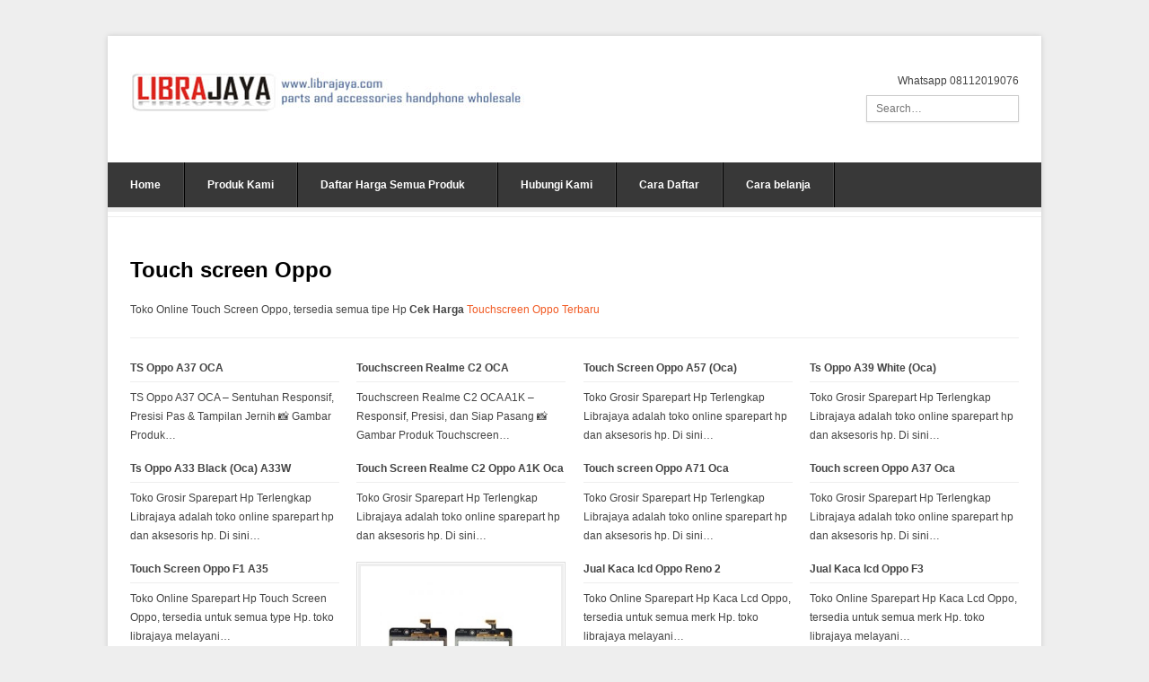

--- FILE ---
content_type: text/html; charset=UTF-8
request_url: https://www.librajaya.com/portfolio-tag/touch-screen-oppo/
body_size: 10856
content:

<!DOCTYPE html>

<!-- WordPress Theme by WPExplorer (http://www.wpexplorer.com) -->
<html lang="id" prefix="og: https://ogp.me/ns#">
<head>

<!-- Global site tag (gtag.js) - Google Analytics -->
<script async src="https://www.googletagmanager.com/gtag/js?id=UA-150416460-1" type="9ccff5ad5501642391c4d6f8-text/javascript"></script>
<script type="9ccff5ad5501642391c4d6f8-text/javascript">
  window.dataLayer = window.dataLayer || [];
  function gtag(){dataLayer.push(arguments);}
  gtag('js', new Date());

  gtag('config', 'UA-150416460-1');
</script>

	<meta charset="UTF-8" />
	<meta name="viewport" content="width=device-width" />
	<title>Touch screen Oppo Archives - Toko Librajaya</title>
	<link rel="pingback" href="https://www.librajaya.com/xmlrpc.php" />
		<style>img:is([sizes="auto" i], [sizes^="auto," i]) { contain-intrinsic-size: 3000px 1500px }</style>
	
<!-- Optimasi Mesin Pencari oleh Rank Math - https://rankmath.com/ -->
<meta name="description" content="Toko Online Touch Screen Oppo, tersedia semua tipe Hp Cek Harga Touchscreen Oppo Terbaru"/>
<meta name="robots" content="follow, index, max-snippet:-1, max-video-preview:-1, max-image-preview:large"/>
<link rel="canonical" href="https://www.librajaya.com/portfolio-tag/touch-screen-oppo/" />
<meta property="og:locale" content="id_ID" />
<meta property="og:type" content="article" />
<meta property="og:title" content="Touch screen Oppo Archives - Toko Librajaya" />
<meta property="og:description" content="Toko Online Touch Screen Oppo, tersedia semua tipe Hp Cek Harga Touchscreen Oppo Terbaru" />
<meta property="og:url" content="https://www.librajaya.com/portfolio-tag/touch-screen-oppo/" />
<meta property="og:site_name" content="Toko Librajaya" />
<meta property="article:publisher" content="https://www.facebook.com/librajayaspareparthp/" />
<meta property="og:image" content="https://www.librajaya.com/wp-content/uploads/2024/04/favicon.png" />
<meta property="og:image:secure_url" content="https://www.librajaya.com/wp-content/uploads/2024/04/favicon.png" />
<meta property="og:image:width" content="500" />
<meta property="og:image:height" content="500" />
<meta property="og:image:type" content="image/png" />
<meta name="twitter:card" content="summary_large_image" />
<meta name="twitter:title" content="Touch screen Oppo Archives - Toko Librajaya" />
<meta name="twitter:description" content="Toko Online Touch Screen Oppo, tersedia semua tipe Hp Cek Harga Touchscreen Oppo Terbaru" />
<meta name="twitter:site" content="@@Librajaya_HP" />
<meta name="twitter:image" content="https://www.librajaya.com/wp-content/uploads/2024/04/favicon.png" />
<meta name="twitter:label1" content="Portfolio" />
<meta name="twitter:data1" content="20" />
<script type="application/ld+json" class="rank-math-schema">{"@context":"https://schema.org","@graph":[{"@type":"Person","@id":"https://www.librajaya.com/#person","name":"Toko Librajaya","url":"https://www.librajaya.com","sameAs":["https://www.facebook.com/librajayaspareparthp/","https://twitter.com/@Librajaya_HP"]},{"@type":"WebSite","@id":"https://www.librajaya.com/#website","url":"https://www.librajaya.com","name":"Toko Librajaya","publisher":{"@id":"https://www.librajaya.com/#person"},"inLanguage":"id"},{"@type":"CollectionPage","@id":"https://www.librajaya.com/portfolio-tag/touch-screen-oppo/#webpage","url":"https://www.librajaya.com/portfolio-tag/touch-screen-oppo/","name":"Touch screen Oppo Archives - Toko Librajaya","isPartOf":{"@id":"https://www.librajaya.com/#website"},"inLanguage":"id"}]}</script>
<!-- /Plugin WordPress Rank Math SEO -->

<link rel='dns-prefetch' href='//platform-api.sharethis.com' />
<link rel='dns-prefetch' href='//www.googletagmanager.com' />
<link rel="alternate" type="application/rss+xml" title="Toko Librajaya &raquo; Feed" href="https://www.librajaya.com/feed/" />
<link rel="alternate" type="application/rss+xml" title="Toko Librajaya &raquo; Umpan Komentar" href="https://www.librajaya.com/comments/feed/" />
<link rel="alternate" type="application/rss+xml" title="Umpan Toko Librajaya &raquo; Touch screen Oppo Portfolio Tag" href="https://www.librajaya.com/portfolio-tag/touch-screen-oppo/feed/" />
<script type="9ccff5ad5501642391c4d6f8-text/javascript">
/* <![CDATA[ */
window._wpemojiSettings = {"baseUrl":"https:\/\/s.w.org\/images\/core\/emoji\/16.0.1\/72x72\/","ext":".png","svgUrl":"https:\/\/s.w.org\/images\/core\/emoji\/16.0.1\/svg\/","svgExt":".svg","source":{"concatemoji":"https:\/\/www.librajaya.com\/wp-includes\/js\/wp-emoji-release.min.js?ver=6.8.3"}};
/*! This file is auto-generated */
!function(s,n){var o,i,e;function c(e){try{var t={supportTests:e,timestamp:(new Date).valueOf()};sessionStorage.setItem(o,JSON.stringify(t))}catch(e){}}function p(e,t,n){e.clearRect(0,0,e.canvas.width,e.canvas.height),e.fillText(t,0,0);var t=new Uint32Array(e.getImageData(0,0,e.canvas.width,e.canvas.height).data),a=(e.clearRect(0,0,e.canvas.width,e.canvas.height),e.fillText(n,0,0),new Uint32Array(e.getImageData(0,0,e.canvas.width,e.canvas.height).data));return t.every(function(e,t){return e===a[t]})}function u(e,t){e.clearRect(0,0,e.canvas.width,e.canvas.height),e.fillText(t,0,0);for(var n=e.getImageData(16,16,1,1),a=0;a<n.data.length;a++)if(0!==n.data[a])return!1;return!0}function f(e,t,n,a){switch(t){case"flag":return n(e,"\ud83c\udff3\ufe0f\u200d\u26a7\ufe0f","\ud83c\udff3\ufe0f\u200b\u26a7\ufe0f")?!1:!n(e,"\ud83c\udde8\ud83c\uddf6","\ud83c\udde8\u200b\ud83c\uddf6")&&!n(e,"\ud83c\udff4\udb40\udc67\udb40\udc62\udb40\udc65\udb40\udc6e\udb40\udc67\udb40\udc7f","\ud83c\udff4\u200b\udb40\udc67\u200b\udb40\udc62\u200b\udb40\udc65\u200b\udb40\udc6e\u200b\udb40\udc67\u200b\udb40\udc7f");case"emoji":return!a(e,"\ud83e\udedf")}return!1}function g(e,t,n,a){var r="undefined"!=typeof WorkerGlobalScope&&self instanceof WorkerGlobalScope?new OffscreenCanvas(300,150):s.createElement("canvas"),o=r.getContext("2d",{willReadFrequently:!0}),i=(o.textBaseline="top",o.font="600 32px Arial",{});return e.forEach(function(e){i[e]=t(o,e,n,a)}),i}function t(e){var t=s.createElement("script");t.src=e,t.defer=!0,s.head.appendChild(t)}"undefined"!=typeof Promise&&(o="wpEmojiSettingsSupports",i=["flag","emoji"],n.supports={everything:!0,everythingExceptFlag:!0},e=new Promise(function(e){s.addEventListener("DOMContentLoaded",e,{once:!0})}),new Promise(function(t){var n=function(){try{var e=JSON.parse(sessionStorage.getItem(o));if("object"==typeof e&&"number"==typeof e.timestamp&&(new Date).valueOf()<e.timestamp+604800&&"object"==typeof e.supportTests)return e.supportTests}catch(e){}return null}();if(!n){if("undefined"!=typeof Worker&&"undefined"!=typeof OffscreenCanvas&&"undefined"!=typeof URL&&URL.createObjectURL&&"undefined"!=typeof Blob)try{var e="postMessage("+g.toString()+"("+[JSON.stringify(i),f.toString(),p.toString(),u.toString()].join(",")+"));",a=new Blob([e],{type:"text/javascript"}),r=new Worker(URL.createObjectURL(a),{name:"wpTestEmojiSupports"});return void(r.onmessage=function(e){c(n=e.data),r.terminate(),t(n)})}catch(e){}c(n=g(i,f,p,u))}t(n)}).then(function(e){for(var t in e)n.supports[t]=e[t],n.supports.everything=n.supports.everything&&n.supports[t],"flag"!==t&&(n.supports.everythingExceptFlag=n.supports.everythingExceptFlag&&n.supports[t]);n.supports.everythingExceptFlag=n.supports.everythingExceptFlag&&!n.supports.flag,n.DOMReady=!1,n.readyCallback=function(){n.DOMReady=!0}}).then(function(){return e}).then(function(){var e;n.supports.everything||(n.readyCallback(),(e=n.source||{}).concatemoji?t(e.concatemoji):e.wpemoji&&e.twemoji&&(t(e.twemoji),t(e.wpemoji)))}))}((window,document),window._wpemojiSettings);
/* ]]> */
</script>
<style id='wp-emoji-styles-inline-css' type='text/css'>

	img.wp-smiley, img.emoji {
		display: inline !important;
		border: none !important;
		box-shadow: none !important;
		height: 1em !important;
		width: 1em !important;
		margin: 0 0.07em !important;
		vertical-align: -0.1em !important;
		background: none !important;
		padding: 0 !important;
	}
</style>
<link rel='stylesheet' id='wp-block-library-css' href='https://www.librajaya.com/wp-includes/css/dist/block-library/style.min.css?ver=6.8.3' type='text/css' media='all' />
<style id='classic-theme-styles-inline-css' type='text/css'>
/*! This file is auto-generated */
.wp-block-button__link{color:#fff;background-color:#32373c;border-radius:9999px;box-shadow:none;text-decoration:none;padding:calc(.667em + 2px) calc(1.333em + 2px);font-size:1.125em}.wp-block-file__button{background:#32373c;color:#fff;text-decoration:none}
</style>
<style id='global-styles-inline-css' type='text/css'>
:root{--wp--preset--aspect-ratio--square: 1;--wp--preset--aspect-ratio--4-3: 4/3;--wp--preset--aspect-ratio--3-4: 3/4;--wp--preset--aspect-ratio--3-2: 3/2;--wp--preset--aspect-ratio--2-3: 2/3;--wp--preset--aspect-ratio--16-9: 16/9;--wp--preset--aspect-ratio--9-16: 9/16;--wp--preset--color--black: #000000;--wp--preset--color--cyan-bluish-gray: #abb8c3;--wp--preset--color--white: #ffffff;--wp--preset--color--pale-pink: #f78da7;--wp--preset--color--vivid-red: #cf2e2e;--wp--preset--color--luminous-vivid-orange: #ff6900;--wp--preset--color--luminous-vivid-amber: #fcb900;--wp--preset--color--light-green-cyan: #7bdcb5;--wp--preset--color--vivid-green-cyan: #00d084;--wp--preset--color--pale-cyan-blue: #8ed1fc;--wp--preset--color--vivid-cyan-blue: #0693e3;--wp--preset--color--vivid-purple: #9b51e0;--wp--preset--gradient--vivid-cyan-blue-to-vivid-purple: linear-gradient(135deg,rgba(6,147,227,1) 0%,rgb(155,81,224) 100%);--wp--preset--gradient--light-green-cyan-to-vivid-green-cyan: linear-gradient(135deg,rgb(122,220,180) 0%,rgb(0,208,130) 100%);--wp--preset--gradient--luminous-vivid-amber-to-luminous-vivid-orange: linear-gradient(135deg,rgba(252,185,0,1) 0%,rgba(255,105,0,1) 100%);--wp--preset--gradient--luminous-vivid-orange-to-vivid-red: linear-gradient(135deg,rgba(255,105,0,1) 0%,rgb(207,46,46) 100%);--wp--preset--gradient--very-light-gray-to-cyan-bluish-gray: linear-gradient(135deg,rgb(238,238,238) 0%,rgb(169,184,195) 100%);--wp--preset--gradient--cool-to-warm-spectrum: linear-gradient(135deg,rgb(74,234,220) 0%,rgb(151,120,209) 20%,rgb(207,42,186) 40%,rgb(238,44,130) 60%,rgb(251,105,98) 80%,rgb(254,248,76) 100%);--wp--preset--gradient--blush-light-purple: linear-gradient(135deg,rgb(255,206,236) 0%,rgb(152,150,240) 100%);--wp--preset--gradient--blush-bordeaux: linear-gradient(135deg,rgb(254,205,165) 0%,rgb(254,45,45) 50%,rgb(107,0,62) 100%);--wp--preset--gradient--luminous-dusk: linear-gradient(135deg,rgb(255,203,112) 0%,rgb(199,81,192) 50%,rgb(65,88,208) 100%);--wp--preset--gradient--pale-ocean: linear-gradient(135deg,rgb(255,245,203) 0%,rgb(182,227,212) 50%,rgb(51,167,181) 100%);--wp--preset--gradient--electric-grass: linear-gradient(135deg,rgb(202,248,128) 0%,rgb(113,206,126) 100%);--wp--preset--gradient--midnight: linear-gradient(135deg,rgb(2,3,129) 0%,rgb(40,116,252) 100%);--wp--preset--font-size--small: 13px;--wp--preset--font-size--medium: 20px;--wp--preset--font-size--large: 36px;--wp--preset--font-size--x-large: 42px;--wp--preset--spacing--20: 0.44rem;--wp--preset--spacing--30: 0.67rem;--wp--preset--spacing--40: 1rem;--wp--preset--spacing--50: 1.5rem;--wp--preset--spacing--60: 2.25rem;--wp--preset--spacing--70: 3.38rem;--wp--preset--spacing--80: 5.06rem;--wp--preset--shadow--natural: 6px 6px 9px rgba(0, 0, 0, 0.2);--wp--preset--shadow--deep: 12px 12px 50px rgba(0, 0, 0, 0.4);--wp--preset--shadow--sharp: 6px 6px 0px rgba(0, 0, 0, 0.2);--wp--preset--shadow--outlined: 6px 6px 0px -3px rgba(255, 255, 255, 1), 6px 6px rgba(0, 0, 0, 1);--wp--preset--shadow--crisp: 6px 6px 0px rgba(0, 0, 0, 1);}:where(.is-layout-flex){gap: 0.5em;}:where(.is-layout-grid){gap: 0.5em;}body .is-layout-flex{display: flex;}.is-layout-flex{flex-wrap: wrap;align-items: center;}.is-layout-flex > :is(*, div){margin: 0;}body .is-layout-grid{display: grid;}.is-layout-grid > :is(*, div){margin: 0;}:where(.wp-block-columns.is-layout-flex){gap: 2em;}:where(.wp-block-columns.is-layout-grid){gap: 2em;}:where(.wp-block-post-template.is-layout-flex){gap: 1.25em;}:where(.wp-block-post-template.is-layout-grid){gap: 1.25em;}.has-black-color{color: var(--wp--preset--color--black) !important;}.has-cyan-bluish-gray-color{color: var(--wp--preset--color--cyan-bluish-gray) !important;}.has-white-color{color: var(--wp--preset--color--white) !important;}.has-pale-pink-color{color: var(--wp--preset--color--pale-pink) !important;}.has-vivid-red-color{color: var(--wp--preset--color--vivid-red) !important;}.has-luminous-vivid-orange-color{color: var(--wp--preset--color--luminous-vivid-orange) !important;}.has-luminous-vivid-amber-color{color: var(--wp--preset--color--luminous-vivid-amber) !important;}.has-light-green-cyan-color{color: var(--wp--preset--color--light-green-cyan) !important;}.has-vivid-green-cyan-color{color: var(--wp--preset--color--vivid-green-cyan) !important;}.has-pale-cyan-blue-color{color: var(--wp--preset--color--pale-cyan-blue) !important;}.has-vivid-cyan-blue-color{color: var(--wp--preset--color--vivid-cyan-blue) !important;}.has-vivid-purple-color{color: var(--wp--preset--color--vivid-purple) !important;}.has-black-background-color{background-color: var(--wp--preset--color--black) !important;}.has-cyan-bluish-gray-background-color{background-color: var(--wp--preset--color--cyan-bluish-gray) !important;}.has-white-background-color{background-color: var(--wp--preset--color--white) !important;}.has-pale-pink-background-color{background-color: var(--wp--preset--color--pale-pink) !important;}.has-vivid-red-background-color{background-color: var(--wp--preset--color--vivid-red) !important;}.has-luminous-vivid-orange-background-color{background-color: var(--wp--preset--color--luminous-vivid-orange) !important;}.has-luminous-vivid-amber-background-color{background-color: var(--wp--preset--color--luminous-vivid-amber) !important;}.has-light-green-cyan-background-color{background-color: var(--wp--preset--color--light-green-cyan) !important;}.has-vivid-green-cyan-background-color{background-color: var(--wp--preset--color--vivid-green-cyan) !important;}.has-pale-cyan-blue-background-color{background-color: var(--wp--preset--color--pale-cyan-blue) !important;}.has-vivid-cyan-blue-background-color{background-color: var(--wp--preset--color--vivid-cyan-blue) !important;}.has-vivid-purple-background-color{background-color: var(--wp--preset--color--vivid-purple) !important;}.has-black-border-color{border-color: var(--wp--preset--color--black) !important;}.has-cyan-bluish-gray-border-color{border-color: var(--wp--preset--color--cyan-bluish-gray) !important;}.has-white-border-color{border-color: var(--wp--preset--color--white) !important;}.has-pale-pink-border-color{border-color: var(--wp--preset--color--pale-pink) !important;}.has-vivid-red-border-color{border-color: var(--wp--preset--color--vivid-red) !important;}.has-luminous-vivid-orange-border-color{border-color: var(--wp--preset--color--luminous-vivid-orange) !important;}.has-luminous-vivid-amber-border-color{border-color: var(--wp--preset--color--luminous-vivid-amber) !important;}.has-light-green-cyan-border-color{border-color: var(--wp--preset--color--light-green-cyan) !important;}.has-vivid-green-cyan-border-color{border-color: var(--wp--preset--color--vivid-green-cyan) !important;}.has-pale-cyan-blue-border-color{border-color: var(--wp--preset--color--pale-cyan-blue) !important;}.has-vivid-cyan-blue-border-color{border-color: var(--wp--preset--color--vivid-cyan-blue) !important;}.has-vivid-purple-border-color{border-color: var(--wp--preset--color--vivid-purple) !important;}.has-vivid-cyan-blue-to-vivid-purple-gradient-background{background: var(--wp--preset--gradient--vivid-cyan-blue-to-vivid-purple) !important;}.has-light-green-cyan-to-vivid-green-cyan-gradient-background{background: var(--wp--preset--gradient--light-green-cyan-to-vivid-green-cyan) !important;}.has-luminous-vivid-amber-to-luminous-vivid-orange-gradient-background{background: var(--wp--preset--gradient--luminous-vivid-amber-to-luminous-vivid-orange) !important;}.has-luminous-vivid-orange-to-vivid-red-gradient-background{background: var(--wp--preset--gradient--luminous-vivid-orange-to-vivid-red) !important;}.has-very-light-gray-to-cyan-bluish-gray-gradient-background{background: var(--wp--preset--gradient--very-light-gray-to-cyan-bluish-gray) !important;}.has-cool-to-warm-spectrum-gradient-background{background: var(--wp--preset--gradient--cool-to-warm-spectrum) !important;}.has-blush-light-purple-gradient-background{background: var(--wp--preset--gradient--blush-light-purple) !important;}.has-blush-bordeaux-gradient-background{background: var(--wp--preset--gradient--blush-bordeaux) !important;}.has-luminous-dusk-gradient-background{background: var(--wp--preset--gradient--luminous-dusk) !important;}.has-pale-ocean-gradient-background{background: var(--wp--preset--gradient--pale-ocean) !important;}.has-electric-grass-gradient-background{background: var(--wp--preset--gradient--electric-grass) !important;}.has-midnight-gradient-background{background: var(--wp--preset--gradient--midnight) !important;}.has-small-font-size{font-size: var(--wp--preset--font-size--small) !important;}.has-medium-font-size{font-size: var(--wp--preset--font-size--medium) !important;}.has-large-font-size{font-size: var(--wp--preset--font-size--large) !important;}.has-x-large-font-size{font-size: var(--wp--preset--font-size--x-large) !important;}
:where(.wp-block-post-template.is-layout-flex){gap: 1.25em;}:where(.wp-block-post-template.is-layout-grid){gap: 1.25em;}
:where(.wp-block-columns.is-layout-flex){gap: 2em;}:where(.wp-block-columns.is-layout-grid){gap: 2em;}
:root :where(.wp-block-pullquote){font-size: 1.5em;line-height: 1.6;}
</style>
<link rel='stylesheet' id='contact-form-7-css' href='https://www.librajaya.com/wp-content/plugins/contact-form-7/includes/css/styles.css?ver=6.1.4' type='text/css' media='all' />
<link rel='stylesheet' id='pytheas-style-css' href='https://www.librajaya.com/wp-content/themes/wpex-pytheas/style.css?ver=6.8.3' type='text/css' media='all' />
<script type="9ccff5ad5501642391c4d6f8-text/javascript" src="https://www.librajaya.com/wp-includes/js/jquery/jquery.min.js?ver=3.7.1" id="jquery-core-js"></script>
<script type="9ccff5ad5501642391c4d6f8-text/javascript" src="https://www.librajaya.com/wp-includes/js/jquery/jquery-migrate.min.js?ver=3.4.1" id="jquery-migrate-js"></script>
<script type="9ccff5ad5501642391c4d6f8-text/javascript" src="//platform-api.sharethis.com/js/sharethis.js#source=googleanalytics-wordpress#product=ga&amp;property=64ec4a8a6ec547001938e49b" id="googleanalytics-platform-sharethis-js"></script>

<!-- Potongan tag Google (gtag.js) ditambahkan oleh Site Kit -->
<!-- Snippet Google Analytics telah ditambahkan oleh Site Kit -->
<!-- Potongan Google Ads ditambahkan oleh Site Kit -->
<script type="9ccff5ad5501642391c4d6f8-text/javascript" src="https://www.googletagmanager.com/gtag/js?id=GT-WRGD4C3" id="google_gtagjs-js" async></script>
<script type="9ccff5ad5501642391c4d6f8-text/javascript" id="google_gtagjs-js-after">
/* <![CDATA[ */
window.dataLayer = window.dataLayer || [];function gtag(){dataLayer.push(arguments);}
gtag("set","linker",{"domains":["www.librajaya.com"]});
gtag("js", new Date());
gtag("set", "developer_id.dZTNiMT", true);
gtag("config", "GT-WRGD4C3");
gtag("config", "AW-11347234403");
 window._googlesitekit = window._googlesitekit || {}; window._googlesitekit.throttledEvents = []; window._googlesitekit.gtagEvent = (name, data) => { var key = JSON.stringify( { name, data } ); if ( !! window._googlesitekit.throttledEvents[ key ] ) { return; } window._googlesitekit.throttledEvents[ key ] = true; setTimeout( () => { delete window._googlesitekit.throttledEvents[ key ]; }, 5 ); gtag( "event", name, { ...data, event_source: "site-kit" } ); }; 
/* ]]> */
</script>
<link rel="https://api.w.org/" href="https://www.librajaya.com/wp-json/" /><link rel="EditURI" type="application/rsd+xml" title="RSD" href="https://www.librajaya.com/xmlrpc.php?rsd" />
<meta name="generator" content="WordPress 6.8.3" />
<meta name="generator" content="Site Kit by Google 1.170.0" /><!--[if lt IE 9]><link rel="stylesheet" type="text/css" href="https://www.librajaya.com/wp-content/themes/wpex-pytheas/css/ancient-ie.css" /><script src="http://html5shim.googlecode.com/svn/trunk/html5.js"></script><script src="http://css3-mediaqueries-js.googlecode.com/svn/trunk/css3-mediaqueries.js"></script><![endif]--><!--[if IE 7]><link rel="stylesheet" type="text/css" href="https://www.librajaya.com/wp-content/themes/wpex-pytheas/css/font-awesome-ie7.min.css" media="screen" /><link rel="stylesheet" type="text/css" href="https://www.librajaya.com/wp-content/themes/wpex-pytheas/css/css/antient-ie.css" media="screen" /><![endif]--><!-- Header CSS -->
<style type="text/css">
body { background-image: none;
</style><script type="9ccff5ad5501642391c4d6f8-text/javascript" id="google_gtagjs" src="https://www.googletagmanager.com/gtag/js?id=G-HKNX0YS4FF" async="async"></script>
<script type="9ccff5ad5501642391c4d6f8-text/javascript" id="google_gtagjs-inline">
/* <![CDATA[ */
window.dataLayer = window.dataLayer || [];function gtag(){dataLayer.push(arguments);}gtag('js', new Date());gtag('config', 'G-HKNX0YS4FF', {} );
/* ]]> */
</script>
<link rel="icon" href="https://www.librajaya.com/wp-content/uploads/2024/04/cropped-favicon-32x32.png" sizes="32x32" />
<link rel="icon" href="https://www.librajaya.com/wp-content/uploads/2024/04/cropped-favicon-192x192.png" sizes="192x192" />
<link rel="apple-touch-icon" href="https://www.librajaya.com/wp-content/uploads/2024/04/cropped-favicon-180x180.png" />
<meta name="msapplication-TileImage" content="https://www.librajaya.com/wp-content/uploads/2024/04/cropped-favicon-270x270.png" />
		<style type="text/css" id="wp-custom-css">
			article.product-portfolio-page * {
  box-sizing: border-box;
}
article.product-portfolio-page {
  font-family: Arial, sans-serif;
  color: #2c3e50;
  line-height: 1.6;
  margin: 20px;
}
article.product-portfolio-page h1,
article.product-portfolio-page h2 {
  color: #1a1a1a;
}
article.product-portfolio-page .toc {
  background: #f0f8ff;
  padding: 16px;
  margin: 20px 0;
  border-left: 4px solid #007bff;
}

/* === CTA === */
article.product-portfolio-page .cta-container {
  display: flex;
  flex-direction: column;
  gap: 16px;
  margin: 24px 0;
  width: fit-content;
  height: fit-content;
}
article.product-portfolio-page .cta-button {
  display: inline-flex;
  align-items: center;
  gap: 8px; /* jarak emoji dengan teks */
  padding: 14px 16px;
  font-size: 18px;
  text-align: center;
  text-decoration: none;
  font-weight: bold;
  color: #fff;
  border-radius: 10px;
  box-shadow: 0 4px 10px rgba(0,0,0,0.2);
  cursor: pointer;
  transition: transform .15s ease, filter .2s ease, background-color .2s ease;
  white-space: nowrap;
}
article.product-portfolio-page .cta-button:hover {
  transform: translateY(-2px);
}
article.product-portfolio-page .cta-button:focus-visible {
  outline: 3px solid rgba(0,123,255,.35);
  outline-offset: 2px;
}

/* CTA Order (utama – biru) */
article.product-portfolio-page .cta-order {
  background-color: #007bff;
}
article.product-portfolio-page .cta-order:hover {
  background-color: #0056b3;
}

/* CTA WhatsApp (hijau) */
article.product-portfolio-page .cta-wa {
  background-color: #25D366;
}
article.product-portfolio-page .cta-wa:hover {
  background-color: #1ebe5d;
}

/* CTA Barang Baru (emas gradasi) */
article.product-portfolio-page .cta-new {
  background: linear-gradient(90deg, #FFE082, #FFC107);
  color: #111; /* teks gelap biar kontras */
  border: 1px solid #F4C02B;
}
article.product-portfolio-page .cta-new:hover {
  filter: brightness(0.95);
}

/* CTA Download (opsional – abu netral elegan) */
article.product-portfolio-page .cta-download {
  background-color: #7f8c8d;   /* abu-abu medium */
  color: #fff;
  border: 1px solid #6c7a7a;
}
article.product-portfolio-page .cta-download:hover {
  background-color: #95a5a6;   /* abu lebih terang saat hover */
}

/* === Gambar === */
article.product-portfolio-page img {
  width: 100%;
  max-width: 640px;
  height: auto;
  border-radius: 10px;
  margin: 10px 0;
  display: block;
  box-shadow: 0 2px 6px rgba(0,0,0,0.1);
}
article.product-portfolio-page .additional-photos img {
  width: 100%;
  max-width: 640px;
  height: auto;
  margin: 12px auto;
  display: block;
  border-radius: 10px;
}

/* === FAQ === */
article.product-portfolio-page details p { margin: 4px 0 16px 12px; }
article.product-portfolio-page summary.faq-summary {
  font-size: 1.1em;
  font-weight: bold;
  margin: 8px 0;
  color: #007bff;
  cursor: pointer;
}
article.product-portfolio-page details { margin-bottom: 16px; }
article.product-portfolio-page summary.faq-summary::marker { color: #007bff; }
article.product-portfolio-page summary.faq-summary:hover { text-decoration: underline; }
article.product-portfolio-page details[open] summary.faq-summary { color: #0056b3; }

/* === Breadcrumb === */
article.product-portfolio-page .rank-math-breadcrumb {
  background-color: #f8f9fa;
  padding: 10px 15px;
  border-radius: 6px;
  font-size: 14px;
  color: #555;
  margin-bottom: 20px;
  display: inline-block;
}
article.product-portfolio-page .rank-math-breadcrumb a {
  color: #007bff;
  text-decoration: none;
}
article.product-portfolio-page .rank-math-breadcrumb a:hover { text-decoration: underline; }
article.product-portfolio-page .rank-math-breadcrumb span.separator {
  margin: 0 6px;
  color: #888;
}

/* === Responsive === */
@media (max-width: 600px) {
  article.product-portfolio-page { margin: 12px; }
  article.product-portfolio-page .cta-button { font-size: 16px; padding: 12px; }
  article.product-portfolio-page .cta-container { max-width: 100%; }
  article.product-portfolio-page img,
  article.product-portfolio-page .additional-photos img {
    max-width: 100%;
    height: auto;
    margin: 10px auto;
  }
}
		</style>
		</head>

<body class="archive tax-portfolio_tag term-touch-screen-oppo term-5621 wp-theme-wpex-pytheas body">

	<div id="wrap" class="container clr">
		<header id="masthead" class="site-header clr" role="banner">
			<div class="logo">
									<a href="https://www.librajaya.com/" title="Toko Librajaya" rel="home">
						<img src="https://www.librajaya.com/wp-content/uploads/2020/05/logolibrajaya.jpg" alt="Toko Librajaya" />
					</a>
							</div><!-- .logo -->

			<div class="masthead-right">
									<div class="masthead-right-content">
						Whatsapp 08112019076					</div><!-- .masthead-right-content -->
				
									
<form method="get" id="searchform" class="searchform" action="https://www.librajaya.com/" role="search">
	<input type="search" class="field" name="s" value="" id="s" placeholder="Search&hellip;" />
</form>							</div><!-- .masthead-right -->
		</header><!-- #masthead -->

		
		<div id="navbar" class="navbar clr">
			<nav id="site-navigation" class="navigation main-navigation clr" role="navigation">
				<span class="nav-toggle">Menu<i class="toggle-icon fa fa-arrow-down"></i></span>
				<div class="menu-menu-utama-container"><ul id="menu-menu-utama" class="nav-menu dropdown-menu"><li id="menu-item-16087" class="menu-item menu-item-type-post_type menu-item-object-page menu-item-home menu-item-16087"><a href="https://www.librajaya.com/">Home</a></li>
<li id="menu-item-45769" class="menu-item menu-item-type-custom menu-item-object-custom menu-item-45769"><a href="https://www.librajaya.com/portfolio/">Produk Kami</a></li>
<li id="menu-item-28609" class="menu-item menu-item-type-custom menu-item-object-custom menu-item-has-children dropdown menu-item-28609"><a href="https://order.librajaya.com">Daftar Harga Semua Produk <i class="icon-angle-down"></i></a>
<ul class="sub-menu">
	<li id="menu-item-106585" class="menu-item menu-item-type-custom menu-item-object-custom menu-item-106585"><a href="https://www.librajaya.com/portfolio/barang-baru-masuk/">Barang Baru Masuk</a></li>
	<li id="menu-item-57766" class="menu-item menu-item-type-custom menu-item-object-custom menu-item-57766"><a href="https://order.librajaya.com/group/all-ic/produk">All Ic</a></li>
	<li id="menu-item-57767" class="menu-item menu-item-type-custom menu-item-object-custom menu-item-57767"><a href="https://order.librajaya.com/group/all-konektor/produk">All Konektor</a></li>
	<li id="menu-item-57768" class="menu-item menu-item-type-custom menu-item-object-custom menu-item-57768"><a href="https://order.librajaya.com/group/antena-kabel/produk">Antena Kabel</a></li>
	<li id="menu-item-57769" class="menu-item menu-item-type-custom menu-item-object-custom menu-item-57769"><a href="https://order.librajaya.com/group/tutup-batre-backdoor/produk">Backdoor</a></li>
	<li id="menu-item-57770" class="menu-item menu-item-type-custom menu-item-object-custom menu-item-57770"><a href="https://order.librajaya.com/group/batre/produk">Baterai</a></li>
	<li id="menu-item-108581" class="menu-item menu-item-type-custom menu-item-object-custom menu-item-108581"><a href="https://order.librajaya.com/group/baut/produk">Baut</a></li>
	<li id="menu-item-57772" class="menu-item menu-item-type-custom menu-item-object-custom menu-item-57772"><a href="https://order.librajaya.com/group/bezel/produk">Bezel</a></li>
	<li id="menu-item-57773" class="menu-item menu-item-type-custom menu-item-object-custom menu-item-57773"><a href="https://order.librajaya.com/group/bluetooth/produk">Bluetooth</a></li>
	<li id="menu-item-57774" class="menu-item menu-item-type-custom menu-item-object-custom menu-item-57774"><a href="https://order.librajaya.com/group/buzzer/produk">Buzzer</a></li>
	<li id="menu-item-57775" class="menu-item menu-item-type-custom menu-item-object-custom menu-item-57775"><a href="https://order.librajaya.com/group/camera/produk">Camera</a></li>
	<li id="menu-item-57776" class="menu-item menu-item-type-custom menu-item-object-custom menu-item-57776"><a href="https://order.librajaya.com/group/casing/produk">Casing</a></li>
	<li id="menu-item-57777" class="menu-item menu-item-type-custom menu-item-object-custom menu-item-57777"><a href="https://order.librajaya.com/group/charger/produk">Charger</a></li>
	<li id="menu-item-57778" class="menu-item menu-item-type-custom menu-item-object-custom menu-item-57778"><a href="https://order.librajaya.com/group/flashdisk-micro-sd/produk">Flashdisk</a></li>
	<li id="menu-item-57779" class="menu-item menu-item-type-custom menu-item-object-custom menu-item-57779"><a href="https://order.librajaya.com/group/flexi/produk">Flexible</a></li>
	<li id="menu-item-57780" class="menu-item menu-item-type-custom menu-item-object-custom menu-item-57780"><a href="https://order.librajaya.com/group/handsfree-microphone/produk">Handsfree</a></li>
	<li id="menu-item-57781" class="menu-item menu-item-type-custom menu-item-object-custom menu-item-57781"><a href="https://order.librajaya.com/group/holder-tripod/produk">Holder / Tripod</a></li>
	<li id="menu-item-57782" class="menu-item menu-item-type-custom menu-item-object-custom menu-item-57782"><a href="https://order.librajaya.com/group/kabel-data-audio-aux/produk">Kabel Data / Kabel Charger</a></li>
	<li id="menu-item-57783" class="menu-item menu-item-type-custom menu-item-object-custom menu-item-57783"><a href="https://order.librajaya.com/group/kaca-camera/produk">Kaca Camera</a></li>
	<li id="menu-item-57784" class="menu-item menu-item-type-custom menu-item-object-custom menu-item-57784"><a href="https://order.librajaya.com/group/kaca-lcd/produk">Kaca Lcd</a></li>
	<li id="menu-item-57785" class="menu-item menu-item-type-custom menu-item-object-custom menu-item-57785"><a href="https://order.librajaya.com/group/lcd/produk">Lcd</a></li>
	<li id="menu-item-57786" class="menu-item menu-item-type-custom menu-item-object-custom menu-item-57786"><a href="https://order.librajaya.com/group/mic/produk">Mic</a></li>
	<li id="menu-item-57787" class="menu-item menu-item-type-custom menu-item-object-custom menu-item-57787"><a href="https://order.librajaya.com/group/frame-lcd-middle-frame-tulang/produk">Middle Frame</a></li>
	<li id="menu-item-57788" class="menu-item menu-item-type-custom menu-item-object-custom menu-item-57788"><a href="https://order.librajaya.com/group/otg/produk">Otg</a></li>
	<li id="menu-item-57789" class="menu-item menu-item-type-custom menu-item-object-custom menu-item-57789"><a href="https://order.librajaya.com/group/plastik-multifungsi/produk">Plastik Multifungsi</a></li>
	<li id="menu-item-57790" class="menu-item menu-item-type-custom menu-item-object-custom menu-item-57790"><a href="https://order.librajaya.com/group/power-bank/produk">Power Bank</a></li>
	<li id="menu-item-57791" class="menu-item menu-item-type-custom menu-item-object-custom menu-item-57791"><a href="https://order.librajaya.com/group/simtray-tempat-kartu-sim/produk">Simtray / Tempat kartu sim</a></li>
	<li id="menu-item-57792" class="menu-item menu-item-type-custom menu-item-object-custom menu-item-57792"><a href="https://order.librajaya.com/group/speaker/produk">Speaker</a></li>
	<li id="menu-item-57793" class="menu-item menu-item-type-custom menu-item-object-custom menu-item-57793"><a href="https://order.librajaya.com/group/stiker-multifungsi-struk-kasir/produk">Stiker Multifungsi</a></li>
	<li id="menu-item-57794" class="menu-item menu-item-type-custom menu-item-object-custom menu-item-57794"><a href="https://order.librajaya.com/group/switch/produk">Switch On Off</a></li>
	<li id="menu-item-57795" class="menu-item menu-item-type-custom menu-item-object-custom menu-item-57795"><a href="https://order.librajaya.com/group/tempered-glass/produk">Tempered Glass</a></li>
	<li id="menu-item-57796" class="menu-item menu-item-type-custom menu-item-object-custom menu-item-57796"><a href="https://order.librajaya.com/group/tombol-home-tombol-on-off/produk">Tombol Luar On Off Volume</a></li>
	<li id="menu-item-57797" class="menu-item menu-item-type-custom menu-item-object-custom menu-item-57797"><a href="https://order.librajaya.com/group/toolkit-alat-servis/produk">Toolkit / Alat Service</a></li>
	<li id="menu-item-57798" class="menu-item menu-item-type-custom menu-item-object-custom menu-item-57798"><a href="https://order.librajaya.com/group/touchscreen/produk">Touch Screen</a></li>
	<li id="menu-item-57799" class="menu-item menu-item-type-custom menu-item-object-custom menu-item-57799"><a href="https://order.librajaya.com/group/vibra-taptic/produk">Vibra / Taptic</a></li>
</ul>
</li>
<li id="menu-item-16084" class="menu-item menu-item-type-post_type menu-item-object-page menu-item-16084"><a href="https://www.librajaya.com/hubungi-kami/">Hubungi Kami</a></li>
<li id="menu-item-33327" class="menu-item menu-item-type-custom menu-item-object-custom menu-item-33327"><a href="https://youtu.be/jfLn3F5gat0">Cara Daftar</a></li>
<li id="menu-item-33355" class="menu-item menu-item-type-post_type menu-item-object-page menu-item-33355"><a href="https://www.librajaya.com/cara-belanja-sparepart-hp-di-librajaya/">Cara belanja</a></li>
</ul></div>			</nav><!-- #site-navigation -->

			<ul id="social" class="clr"></ul><!-- #social --> 
		</div><!-- #navbar -->

		<nav id="breadcrumbs"></nav>
		<div id="main" class="site-main row clr fitvids">
		
	<header class="page-header clr">
		<h1 class="page-header-title">Touch screen Oppo</h1>
					<div class="archive-meta"><p>Toko Online Touch Screen Oppo, tersedia semua tipe Hp<strong> Cek Harga </strong> <a href="https://order.librajaya.com/group/touchscreen/produk">Touchscreen Oppo Terbaru</a></p>
</div>
			</header><!-- /page-heading -->

			<div id="primary" class="content-area span_24 row clr">
			<div id="content" class="site-content" role="main">
				<div class="portfolio-content row clr">
					

	<article id="#post-116237" class="portfolio-entry col span_6 clr-margin post-116237 portfolio type-portfolio status-publish format-standard hentry portfolio_tag-touch-screen-oppo portfolio_category-sparepart-hp">
				<div class="portfolio-entry-description">
			<h2><a href="https://www.librajaya.com/portfolio/ts-oppo-a37-oca/" title="TS Oppo A37 OCA" rel="bookmark">TS Oppo A37 OCA</a></h2>
			<div class="portfolio-entry-excerpt">
				TS Oppo A37 OCA – Sentuhan Responsif, Presisi Pas & Tampilan Jernih 📸 Gambar Produk&hellip;			</div><!-- .portfolio-entry-excerpt -->
		</div><!-- .portfolio-entry-description -->
	</article><!-- /portfolio-entry -->



	<article id="#post-114201" class="portfolio-entry col span_6  post-114201 portfolio type-portfolio status-publish format-standard hentry portfolio_tag-touch-screen-oppo portfolio_category-sparepart-hp">
				<div class="portfolio-entry-description">
			<h2><a href="https://www.librajaya.com/portfolio/touchscreen-realme-c2-oca/" title="Touchscreen Realme C2 OCA" rel="bookmark">Touchscreen Realme C2 OCA</a></h2>
			<div class="portfolio-entry-excerpt">
				Touchscreen Realme C2 OCA A1K – Responsif, Presisi, dan Siap Pasang 📸 Gambar Produk Touchscreen&hellip;			</div><!-- .portfolio-entry-excerpt -->
		</div><!-- .portfolio-entry-description -->
	</article><!-- /portfolio-entry -->



	<article id="#post-68560" class="portfolio-entry col span_6  post-68560 portfolio type-portfolio status-publish format-standard hentry portfolio_tag-touch-screen-oppo portfolio_category-sparepart-hp portfolio_category-touch-screen-handphone">
				<div class="portfolio-entry-description">
			<h2><a href="https://www.librajaya.com/portfolio/touch-screen-oppo-a57-oca/" title="Touch Screen Oppo A57 (Oca)" rel="bookmark">Touch Screen Oppo A57 (Oca)</a></h2>
			<div class="portfolio-entry-excerpt">
				Toko Grosir Sparepart Hp Terlengkap Librajaya adalah toko online sparepart hp dan aksesoris hp. Di sini&hellip;			</div><!-- .portfolio-entry-excerpt -->
		</div><!-- .portfolio-entry-description -->
	</article><!-- /portfolio-entry -->



	<article id="#post-66729" class="portfolio-entry col span_6  post-66729 portfolio type-portfolio status-publish format-standard hentry portfolio_tag-touch-screen-oppo portfolio_category-sparepart-hp portfolio_category-touch-screen-handphone">
				<div class="portfolio-entry-description">
			<h2><a href="https://www.librajaya.com/portfolio/ts-oppo-a39-white-oca/" title="Ts Oppo A39 White (Oca)" rel="bookmark">Ts Oppo A39 White (Oca)</a></h2>
			<div class="portfolio-entry-excerpt">
				Toko Grosir Sparepart Hp Terlengkap Librajaya adalah toko online sparepart hp dan aksesoris hp. Di sini&hellip;			</div><!-- .portfolio-entry-excerpt -->
		</div><!-- .portfolio-entry-description -->
	</article><!-- /portfolio-entry -->

<div class="clr"></div>

	<article id="#post-66710" class="portfolio-entry col span_6 clr-margin post-66710 portfolio type-portfolio status-publish format-standard hentry portfolio_tag-touch-screen-oppo portfolio_category-sparepart-hp portfolio_category-touch-screen-handphone">
				<div class="portfolio-entry-description">
			<h2><a href="https://www.librajaya.com/portfolio/ts-oppo-a33-black-oca-a33w/" title="Ts Oppo A33 Black (Oca) A33W" rel="bookmark">Ts Oppo A33 Black (Oca) A33W</a></h2>
			<div class="portfolio-entry-excerpt">
				Toko Grosir Sparepart Hp Terlengkap Librajaya adalah toko online sparepart hp dan aksesoris hp. Di sini&hellip;			</div><!-- .portfolio-entry-excerpt -->
		</div><!-- .portfolio-entry-description -->
	</article><!-- /portfolio-entry -->



	<article id="#post-63518" class="portfolio-entry col span_6  post-63518 portfolio type-portfolio status-publish format-standard hentry portfolio_tag-touch-screen-oppo portfolio_category-sparepart-hp portfolio_category-touch-screen-handphone">
				<div class="portfolio-entry-description">
			<h2><a href="https://www.librajaya.com/portfolio/touch-screen-realme-c2-oppo-a1k-oca/" title="Touch Screen Realme C2 Oppo A1K Oca" rel="bookmark">Touch Screen Realme C2 Oppo A1K Oca</a></h2>
			<div class="portfolio-entry-excerpt">
				Toko Grosir Sparepart Hp Terlengkap Librajaya adalah toko online sparepart hp dan aksesoris hp. Di sini&hellip;			</div><!-- .portfolio-entry-excerpt -->
		</div><!-- .portfolio-entry-description -->
	</article><!-- /portfolio-entry -->



	<article id="#post-63361" class="portfolio-entry col span_6  post-63361 portfolio type-portfolio status-publish format-standard hentry portfolio_tag-touch-screen-oppo portfolio_category-sparepart-hp">
				<div class="portfolio-entry-description">
			<h2><a href="https://www.librajaya.com/portfolio/touch-screen-oppo-a71-oca/" title="Touch screen Oppo A71 Oca" rel="bookmark">Touch screen Oppo A71 Oca</a></h2>
			<div class="portfolio-entry-excerpt">
				Toko Grosir Sparepart Hp Terlengkap Librajaya adalah toko online sparepart hp dan aksesoris hp. Di sini&hellip;			</div><!-- .portfolio-entry-excerpt -->
		</div><!-- .portfolio-entry-description -->
	</article><!-- /portfolio-entry -->



	<article id="#post-63359" class="portfolio-entry col span_6  post-63359 portfolio type-portfolio status-publish format-standard hentry portfolio_tag-touch-screen-oppo portfolio_category-sparepart-hp">
				<div class="portfolio-entry-description">
			<h2><a href="https://www.librajaya.com/portfolio/touch-screen-oppo-a37-oca/" title="Touch screen Oppo A37 Oca" rel="bookmark">Touch screen Oppo A37 Oca</a></h2>
			<div class="portfolio-entry-excerpt">
				Toko Grosir Sparepart Hp Terlengkap Librajaya adalah toko online sparepart hp dan aksesoris hp. Di sini&hellip;			</div><!-- .portfolio-entry-excerpt -->
		</div><!-- .portfolio-entry-description -->
	</article><!-- /portfolio-entry -->

<div class="clr"></div>

	<article id="#post-54020" class="portfolio-entry col span_6 clr-margin post-54020 portfolio type-portfolio status-publish format-standard hentry portfolio_tag-touch-screen-oppo portfolio_category-sparepart-hp">
				<div class="portfolio-entry-description">
			<h2><a href="https://www.librajaya.com/portfolio/touch-screen-oppo-f1-a35/" title="Touch Screen Oppo F1 A35" rel="bookmark">Touch Screen Oppo F1 A35</a></h2>
			<div class="portfolio-entry-excerpt">
				Toko Online Sparepart Hp Touch Screen Oppo, tersedia untuk semua type Hp. toko librajaya melayani&hellip;			</div><!-- .portfolio-entry-excerpt -->
		</div><!-- .portfolio-entry-description -->
	</article><!-- /portfolio-entry -->



	<article id="#post-29948" class="portfolio-entry col span_6  post-29948 portfolio type-portfolio status-publish format-standard has-post-thumbnail hentry portfolio_tag-touch-screen-oppo portfolio_category-sparepart-hp">
					<a href="https://www.librajaya.com/portfolio/jual-touch-screen-oppo-a11/" title="Jual Touch screen Oppo A11" rel="bookmark" class="portfolio-entry-img-link">
				<img src="https://www.librajaya.com/wp-content/uploads/2020/12/touch-screen-oppo-a11-a11w-e1607243034297-360x350.jpg" alt="Jual Touch screen Oppo A11" class="portfolio-entry-img" />
			</a>
				<div class="portfolio-entry-description">
			<h2><a href="https://www.librajaya.com/portfolio/jual-touch-screen-oppo-a11/" title="Jual Touch screen Oppo A11" rel="bookmark">Jual Touch screen Oppo A11</a></h2>
			<div class="portfolio-entry-excerpt">
				Touch screen Oppo A11 Toko sparepart hp lengkap dan murah, disini tempatnya bosku, yang sering&hellip;			</div><!-- .portfolio-entry-excerpt -->
		</div><!-- .portfolio-entry-description -->
	</article><!-- /portfolio-entry -->



	<article id="#post-27331" class="portfolio-entry col span_6  post-27331 portfolio type-portfolio status-publish format-standard hentry portfolio_tag-touch-screen-oppo portfolio_category-sparepart-hp">
				<div class="portfolio-entry-description">
			<h2><a href="https://www.librajaya.com/portfolio/jual-kaca-lcd-oppo-reno-2/" title="Jual Kaca lcd Oppo Reno 2" rel="bookmark">Jual Kaca lcd Oppo Reno 2</a></h2>
			<div class="portfolio-entry-excerpt">
				Toko Online Sparepart Hp Kaca Lcd Oppo, tersedia untuk semua merk Hp. toko librajaya melayani&hellip;			</div><!-- .portfolio-entry-excerpt -->
		</div><!-- .portfolio-entry-description -->
	</article><!-- /portfolio-entry -->



	<article id="#post-27055" class="portfolio-entry col span_6  post-27055 portfolio type-portfolio status-publish format-standard hentry portfolio_tag-touch-screen-oppo portfolio_category-sparepart-hp">
				<div class="portfolio-entry-description">
			<h2><a href="https://www.librajaya.com/portfolio/jual-kaca-lcd-oppo-f3/" title="Jual Kaca lcd Oppo F3" rel="bookmark">Jual Kaca lcd Oppo F3</a></h2>
			<div class="portfolio-entry-excerpt">
				Toko Online Sparepart Hp Kaca Lcd Oppo, tersedia untuk semua merk Hp. toko librajaya melayani&hellip;			</div><!-- .portfolio-entry-excerpt -->
		</div><!-- .portfolio-entry-description -->
	</article><!-- /portfolio-entry -->

<div class="clr"></div>

	<article id="#post-25623" class="portfolio-entry col span_6 clr-margin post-25623 portfolio type-portfolio status-publish format-standard hentry portfolio_tag-touch-screen-oppo portfolio_category-sparepart-hp">
				<div class="portfolio-entry-description">
			<h2><a href="https://www.librajaya.com/portfolio/jual-touch-screen-oppo-r1201/" title="Jual Touch screen Oppo R1201" rel="bookmark">Jual Touch screen Oppo R1201</a></h2>
			<div class="portfolio-entry-excerpt">
				Toko Online Sparepart Hp Touch Screen Oppo, tersedia untuk semua type Hp. toko librajaya melayani&hellip;			</div><!-- .portfolio-entry-excerpt -->
		</div><!-- .portfolio-entry-description -->
	</article><!-- /portfolio-entry -->



	<article id="#post-25619" class="portfolio-entry col span_6  post-25619 portfolio type-portfolio status-publish format-standard hentry portfolio_tag-touch-screen-oppo portfolio_category-sparepart-hp">
				<div class="portfolio-entry-description">
			<h2><a href="https://www.librajaya.com/portfolio/jual-touch-screen-oppo-a71/" title="Jual Touch screen Oppo A71" rel="bookmark">Jual Touch screen Oppo A71</a></h2>
			<div class="portfolio-entry-excerpt">
				Toko Online Sparepart Hp Touch Screen Oppo, tersedia untuk semua type Hp. toko librajaya melayani&hellip;			</div><!-- .portfolio-entry-excerpt -->
		</div><!-- .portfolio-entry-description -->
	</article><!-- /portfolio-entry -->



	<article id="#post-18109" class="portfolio-entry col span_6  post-18109 portfolio type-portfolio status-publish format-standard has-post-thumbnail hentry portfolio_tag-touch-screen-oppo portfolio_category-sparepart-hp">
					<a href="https://www.librajaya.com/portfolio/touchscreen-oppo-realme-c2-black-oppo-a1k-layar-sentuh-oppo/" title="Jual Touch screen Realme C2" rel="bookmark" class="portfolio-entry-img-link">
				<img src="https://www.librajaya.com/wp-content/uploads/2020/02/touch-screen-realme-c2-oppo-a1k-e1607358780851-360x350.jpg" alt="Jual Touch screen Realme C2" class="portfolio-entry-img" />
			</a>
				<div class="portfolio-entry-description">
			<h2><a href="https://www.librajaya.com/portfolio/touchscreen-oppo-realme-c2-black-oppo-a1k-layar-sentuh-oppo/" title="Jual Touch screen Realme C2" rel="bookmark">Jual Touch screen Realme C2</a></h2>
			<div class="portfolio-entry-excerpt">
				Touch screen Realme C2 Toko sparepart hp lengkap dan murah, disini tempatnya bosku, yang sering&hellip;			</div><!-- .portfolio-entry-excerpt -->
		</div><!-- .portfolio-entry-description -->
	</article><!-- /portfolio-entry -->



	<article id="#post-10499" class="portfolio-entry col span_6  post-10499 portfolio type-portfolio status-publish format-standard has-post-thumbnail hentry portfolio_tag-touch-screen-oppo portfolio_category-sparepart-hp">
					<a href="https://www.librajaya.com/portfolio/touchscreen-oppo-a57-black/" title="Jual Touch screen Oppo A57" rel="bookmark" class="portfolio-entry-img-link">
				<img src="https://www.librajaya.com/wp-content/uploads/2018/03/touch-screen-oppo-a57-e1600156445303-360x350.jpg" alt="Jual Touch screen Oppo A57" class="portfolio-entry-img" />
			</a>
				<div class="portfolio-entry-description">
			<h2><a href="https://www.librajaya.com/portfolio/touchscreen-oppo-a57-black/" title="Jual Touch screen Oppo A57" rel="bookmark">Jual Touch screen Oppo A57</a></h2>
			<div class="portfolio-entry-excerpt">
				Touch screen Oppo A57 - Librajaya.com Toko sparepart hp lengkap dan murah, disini tempatnya bosku,&hellip;			</div><!-- .portfolio-entry-excerpt -->
		</div><!-- .portfolio-entry-description -->
	</article><!-- /portfolio-entry -->

<div class="clr"></div>

	<article id="#post-7639" class="portfolio-entry col span_6 clr-margin post-7639 portfolio type-portfolio status-publish format-standard hentry portfolio_tag-touch-screen-oppo portfolio_category-sparepart-hp">
				<div class="portfolio-entry-description">
			<h2><a href="https://www.librajaya.com/portfolio/oppo-f1s-touchscreen/" title="Touchscreen Oppo F1S A59" rel="bookmark">Touchscreen Oppo F1S A59</a></h2>
			<div class="portfolio-entry-excerpt">
				Toko Grosir Sparepart Hp Terlengkap Librajaya adalah Toko online sparepart hp dan aksesoris. Di sini Anda&hellip;			</div><!-- .portfolio-entry-excerpt -->
		</div><!-- .portfolio-entry-description -->
	</article><!-- /portfolio-entry -->



	<article id="#post-7083" class="portfolio-entry col span_6  post-7083 portfolio type-portfolio status-publish format-standard hentry portfolio_tag-touch-screen-oppo portfolio_category-sparepart-hp">
				<div class="portfolio-entry-description">
			<h2><a href="https://www.librajaya.com/portfolio/touchscreen-oppo-a37/" title="Jual Touch screen Oppo A37" rel="bookmark">Jual Touch screen Oppo A37</a></h2>
			<div class="portfolio-entry-excerpt">
				Toko Grosir Sparepart Hp Terlengkap Librajaya adalah toko online sparepart hp dan aksesoris hp. Di sini&hellip;			</div><!-- .portfolio-entry-excerpt -->
		</div><!-- .portfolio-entry-description -->
	</article><!-- /portfolio-entry -->



	<article id="#post-6603" class="portfolio-entry col span_6  post-6603 portfolio type-portfolio status-publish format-standard hentry portfolio_tag-touch-screen-oppo portfolio_category-sparepart-hp">
				<div class="portfolio-entry-description">
			<h2><a href="https://www.librajaya.com/portfolio/oppo-a31-touchscreen/" title="Touchscreen Oppo A31" rel="bookmark">Touchscreen Oppo A31</a></h2>
			<div class="portfolio-entry-excerpt">
				Toko Grosir Sparepart Hp Terlengkap Librajaya adalah Toko online sparepart hp dan aksesoris. Di sini Anda&hellip;			</div><!-- .portfolio-entry-excerpt -->
		</div><!-- .portfolio-entry-description -->
	</article><!-- /portfolio-entry -->



	<article id="#post-2492" class="portfolio-entry col span_6  post-2492 portfolio type-portfolio status-publish format-standard hentry portfolio_tag-touch-screen-oppo portfolio_category-sparepart-hp">
				<div class="portfolio-entry-description">
			<h2><a href="https://www.librajaya.com/portfolio/touchscreen-oppo-r831-oppo-neo/" title="Jual Touch screen Oppo R831" rel="bookmark">Jual Touch screen Oppo R831</a></h2>
			<div class="portfolio-entry-excerpt">
				Toko Grosir Sparepart Hp Terlengkap Librajaya adalah toko online sparepart hp dan aksesoris hp. Di sini&hellip;			</div><!-- .portfolio-entry-excerpt -->
		</div><!-- .portfolio-entry-description -->
	</article><!-- /portfolio-entry -->

<div class="clr"></div>				</div><!-- .portfolio-content -->
							</div><!-- #content -->
		</div><!-- #primary -->
	


	</div><!-- /main-content -->
				<div id="footer-bottom" class="row clr">
			<div id="copyright" class="span_12 col clr-margin" role="contentinfo">
				Toko Librajaya</br>
Grosir Spare Part hp &amp; Aksesoris handphone</br>
Jalan Rajawali raya No 14</br>
Cirebon</br>
Whatsapp : 08112019076			</div><!-- /copyright -->
			<div id="footer-menu" class="span_12 col">
							</div><!-- /footer-menu -->
		</div><!-- /footer-bottom -->
	</div><!-- /wrap -->

<script type="speculationrules">
{"prefetch":[{"source":"document","where":{"and":[{"href_matches":"\/*"},{"not":{"href_matches":["\/wp-*.php","\/wp-admin\/*","\/wp-content\/uploads\/*","\/wp-content\/*","\/wp-content\/plugins\/*","\/wp-content\/themes\/wpex-pytheas\/*","\/*\\?(.+)"]}},{"not":{"selector_matches":"a[rel~=\"nofollow\"]"}},{"not":{"selector_matches":".no-prefetch, .no-prefetch a"}}]},"eagerness":"conservative"}]}
</script>
<script type="9ccff5ad5501642391c4d6f8-text/javascript" src="https://www.librajaya.com/wp-includes/js/dist/hooks.min.js?ver=4d63a3d491d11ffd8ac6" id="wp-hooks-js"></script>
<script type="9ccff5ad5501642391c4d6f8-text/javascript" src="https://www.librajaya.com/wp-includes/js/dist/i18n.min.js?ver=5e580eb46a90c2b997e6" id="wp-i18n-js"></script>
<script type="9ccff5ad5501642391c4d6f8-text/javascript" id="wp-i18n-js-after">
/* <![CDATA[ */
wp.i18n.setLocaleData( { 'text direction\u0004ltr': [ 'ltr' ] } );
/* ]]> */
</script>
<script type="9ccff5ad5501642391c4d6f8-text/javascript" src="https://www.librajaya.com/wp-content/plugins/contact-form-7/includes/swv/js/index.js?ver=6.1.4" id="swv-js"></script>
<script type="9ccff5ad5501642391c4d6f8-text/javascript" id="contact-form-7-js-translations">
/* <![CDATA[ */
( function( domain, translations ) {
	var localeData = translations.locale_data[ domain ] || translations.locale_data.messages;
	localeData[""].domain = domain;
	wp.i18n.setLocaleData( localeData, domain );
} )( "contact-form-7", {"translation-revision-date":"2025-08-05 08:34:12+0000","generator":"GlotPress\/4.0.1","domain":"messages","locale_data":{"messages":{"":{"domain":"messages","plural-forms":"nplurals=2; plural=n > 1;","lang":"id"},"Error:":["Eror:"]}},"comment":{"reference":"includes\/js\/index.js"}} );
/* ]]> */
</script>
<script type="9ccff5ad5501642391c4d6f8-text/javascript" id="contact-form-7-js-before">
/* <![CDATA[ */
var wpcf7 = {
    "api": {
        "root": "https:\/\/www.librajaya.com\/wp-json\/",
        "namespace": "contact-form-7\/v1"
    }
};
/* ]]> */
</script>
<script type="9ccff5ad5501642391c4d6f8-text/javascript" src="https://www.librajaya.com/wp-content/plugins/contact-form-7/includes/js/index.js?ver=6.1.4" id="contact-form-7-js"></script>
<script type="9ccff5ad5501642391c4d6f8-text/javascript" id="prettyphoto-js-extra">
/* <![CDATA[ */
var lightboxLocalize = {"theme":"pp_default"};
/* ]]> */
</script>
<script type="9ccff5ad5501642391c4d6f8-text/javascript" src="https://www.librajaya.com/wp-content/themes/wpex-pytheas/js/prettyphoto.js?ver=3.1.4" id="prettyphoto-js"></script>
<script type="9ccff5ad5501642391c4d6f8-text/javascript" src="https://www.librajaya.com/wp-content/themes/wpex-pytheas/js/prettyphoto-init.js?ver=1.0" id="wpex-prettyphoto-init-js"></script>
<script type="9ccff5ad5501642391c4d6f8-text/javascript" src="https://www.librajaya.com/wp-content/themes/wpex-pytheas/js/global.js?ver=1.0" id="wpex-global-js"></script>
<script type="9ccff5ad5501642391c4d6f8-text/javascript" src="https://www.librajaya.com/wp-content/plugins/google-site-kit/dist/assets/js/googlesitekit-events-provider-contact-form-7-40476021fb6e59177033.js" id="googlesitekit-events-provider-contact-form-7-js" defer></script>
<script src="/cdn-cgi/scripts/7d0fa10a/cloudflare-static/rocket-loader.min.js" data-cf-settings="9ccff5ad5501642391c4d6f8-|49" defer></script><script defer src="https://static.cloudflareinsights.com/beacon.min.js/vcd15cbe7772f49c399c6a5babf22c1241717689176015" integrity="sha512-ZpsOmlRQV6y907TI0dKBHq9Md29nnaEIPlkf84rnaERnq6zvWvPUqr2ft8M1aS28oN72PdrCzSjY4U6VaAw1EQ==" data-cf-beacon='{"version":"2024.11.0","token":"f059acbb03914b58846627747b83d151","r":1,"server_timing":{"name":{"cfCacheStatus":true,"cfEdge":true,"cfExtPri":true,"cfL4":true,"cfOrigin":true,"cfSpeedBrain":true},"location_startswith":null}}' crossorigin="anonymous"></script>
</body>
</html>